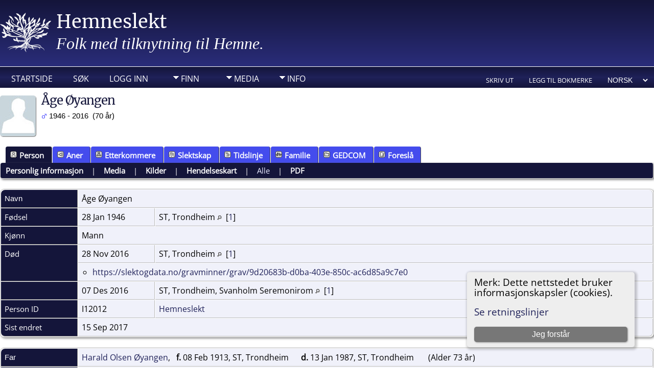

--- FILE ---
content_type: text/javascript
request_url: https://hemneslekt.net/templates/template19/javascripts/main.js
body_size: 246
content:
// TICKER www.alexefish.com
(function($) {
    $.fn.list_ticker = function(options) {
        var defaults = {
            speed: 8000,
            effect: 'slide'
        };
        var options = $.extend(defaults, options);
        return this.each(function() {
            var obj = $(this);
            var list = obj.children();
            list.not(':first').hide();
            setInterval(function() {
                list = obj.children();
                list.not(':first').hide();
                var first_li = list.eq(0)
                var second_li = list.eq(1)
                if (options.effect == 'slide') {
                    first_li.slideUp();
                    second_li.slideDown(function() {
                        first_li.remove().appendTo(obj);
                    });
                } else if (options.effect == 'fade') {
                    first_li.fadeOut(function() {
                        second_li.fadeIn();
                        first_li.remove().appendTo(obj);
                    });
                }
            }, options.speed)
        });
    };
})(jQuery);
$(function() {
    $('#ticker').list_ticker({
        speed: 8000,
        effect: 'fade'
    })
});

$(window).on('load', function() {
  $('#slider').nivoSlider({
      effect:'fade',
      animSpeed:2000,
      pauseTime:7000,
      directionNav:false,
      captionOpacity:0.80, //Universal caption opacity
      controlNav:false,
      keyboardNav:false,
      pauseOnHover:false
        });
});
